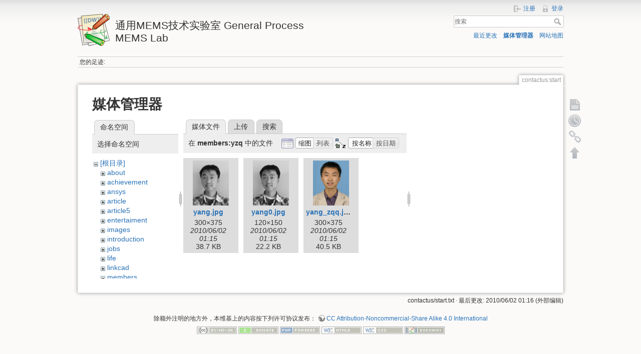

--- FILE ---
content_type: text/html; charset=utf-8
request_url: http://www.gpmems.com/contactus/start?ns=members%2Fyzq&tab_files=files&do=media
body_size: 4160
content:
<!DOCTYPE html>
<html lang="zh" dir="ltr" class="no-js">
<head>
    <meta charset="utf-8" />
    <title>联系我们 [通用MEMS技术实验室      General Process MEMS Lab]</title>
    <script>(function(H){H.className=H.className.replace(/\bno-js\b/,'js')})(document.documentElement)</script>
    <meta name="generator" content="DokuWiki"/>
<meta name="robots" content="noindex,nofollow"/>
<link rel="search" type="application/opensearchdescription+xml" href="/lib/exe/opensearch.php" title="通用MEMS技术实验室      General Process MEMS Lab"/>
<link rel="start" href="/"/>
<link rel="contents" href="/contactus/start?do=index" title="网站地图"/>
<link rel="alternate" type="application/rss+xml" title="最近更改" href="/feed.php"/>
<link rel="alternate" type="application/rss+xml" title="当前命名空间" href="/feed.php?mode=list&amp;ns=contactus"/>
<link rel="alternate" type="text/html" title="纯HTML" href="/_export/xhtml/contactus/start"/>
<link rel="alternate" type="text/plain" title="Wiki Markup 语言" href="/_export/raw/contactus/start"/>
<link rel="stylesheet" type="text/css" href="/lib/exe/css.php?t=dokuwiki&amp;tseed=9b21f9a48dbb9f8563de2c15dd9fa992"/>
<!--[if gte IE 9]><!-->
<script type="text/javascript">/*<![CDATA[*/var NS='contactus';var JSINFO = {"id":"contactus:start","namespace":"contactus"};
/*!]]>*/</script>
<script type="text/javascript" charset="utf-8" src="/lib/exe/jquery.php?tseed=23f888679b4f1dc26eef34902aca964f"></script>
<script type="text/javascript" charset="utf-8" src="/lib/exe/js.php?t=dokuwiki&amp;tseed=9b21f9a48dbb9f8563de2c15dd9fa992"></script>
<!--<![endif]-->
    <meta name="viewport" content="width=device-width,initial-scale=1" />
    <link rel="shortcut icon" href="/lib/tpl/dokuwiki/images/favicon.ico" />
<link rel="apple-touch-icon" href="/lib/tpl/dokuwiki/images/apple-touch-icon.png" />
    </head>

<body>
    <div id="dokuwiki__site"><div id="dokuwiki__top" class="site dokuwiki mode_media tpl_dokuwiki     hasSidebar">

        
<!-- ********** HEADER ********** -->
<div id="dokuwiki__header"><div class="pad group">

    
    <div class="headings group">
        <ul class="a11y skip">
            <li><a href="#dokuwiki__content">跳至内容</a></li>
        </ul>

        <h1><a href="/start"  accesskey="h" title="[H]"><img src="/lib/tpl/dokuwiki/images/logo.png" width="64" height="64" alt="" /> <span>通用MEMS技术实验室      General Process MEMS Lab</span></a></h1>
            </div>

    <div class="tools group">
        <!-- USER TOOLS -->
                    <div id="dokuwiki__usertools">
                <h3 class="a11y">用户工具</h3>
                <ul>
                    <li><a href="/contactus/start?do=register"  class="action register" rel="nofollow" title="注册">注册</a></li><li><a href="/contactus/start?do=login&amp;sectok="  class="action login" rel="nofollow" title="登录">登录</a></li>                </ul>
            </div>
        
        <!-- SITE TOOLS -->
        <div id="dokuwiki__sitetools">
            <h3 class="a11y">站点工具</h3>
            <form action="/start" accept-charset="utf-8" class="search" id="dw__search" method="get" role="search"><div class="no"><input type="hidden" name="do" value="search" /><input type="text" placeholder="搜索" id="qsearch__in" accesskey="f" name="id" class="edit" title="[F]" /><button type="submit" title="搜索">搜索</button><div id="qsearch__out" class="ajax_qsearch JSpopup"></div></div></form>            <div class="mobileTools">
                <form action="/index.php" method="get" accept-charset="utf-8"><div class="no"><input type="hidden" name="id" value="contactus:start" /><select name="do" class="edit quickselect" title="工具"><option value="">工具</option><optgroup label="页面工具"><option value="">显示页面</option><option value="revisions">修订记录</option><option value="backlink">反向链接</option></optgroup><optgroup label="站点工具"><option value="recent">最近更改</option><option value="media">媒体管理器</option><option value="index">网站地图</option></optgroup><optgroup label="用户工具"><option value="login">登录</option><option value="register">注册</option></optgroup></select><button type="submit">&gt;</button></div></form>            </div>
            <ul>
                <li><a href="/contactus/start?do=recent"  class="action recent" accesskey="r" rel="nofollow" title="最近更改 [R]">最近更改</a></li><li><a href="/contactus/start?do=media&amp;ns=contactus"  class="action media" rel="nofollow" title="媒体管理器">媒体管理器</a></li><li><a href="/contactus/start?do=index"  class="action index" accesskey="x" rel="nofollow" title="网站地图 [X]">网站地图</a></li>            </ul>
        </div>

    </div>

    <!-- BREADCRUMBS -->
            <div class="breadcrumbs">
                                        <div class="trace"><span class="bchead">您的足迹:</span></div>
                    </div>
    


    <hr class="a11y" />
</div></div><!-- /header -->

        <div class="wrapper group">

            
            <!-- ********** CONTENT ********** -->
            <div id="dokuwiki__content"><div class="pad group">
                
                <div class="pageId"><span>contactus:start</span></div>

                <div class="page group">
                                                            <!-- wikipage start -->
                    <div id="mediamanager__page">
<h1>媒体管理器</h1>
<div class="panel namespaces">
<h2>命名空间</h2>
<div class="panelHeader">选择命名空间</div>
<div class="panelContent" id="media__tree">

<ul class="idx">
<li class="media level0 open"><img src="/lib/images/minus.gif" alt="−" /><div class="li"><a href="/contactus/start?ns=&amp;tab_files=files&amp;do=media" class="idx_dir">[根目录]</a></div>
<ul class="idx">
<li class="media level1 closed"><img src="/lib/images/plus.gif" alt="+" /><div class="li"><a href="/contactus/start?ns=about&amp;tab_files=files&amp;do=media" class="idx_dir">about</a></div></li>
<li class="media level1 closed"><img src="/lib/images/plus.gif" alt="+" /><div class="li"><a href="/contactus/start?ns=achievement&amp;tab_files=files&amp;do=media" class="idx_dir">achievement</a></div></li>
<li class="media level1 closed"><img src="/lib/images/plus.gif" alt="+" /><div class="li"><a href="/contactus/start?ns=ansys&amp;tab_files=files&amp;do=media" class="idx_dir">ansys</a></div></li>
<li class="media level1 closed"><img src="/lib/images/plus.gif" alt="+" /><div class="li"><a href="/contactus/start?ns=article&amp;tab_files=files&amp;do=media" class="idx_dir">article</a></div></li>
<li class="media level1 closed"><img src="/lib/images/plus.gif" alt="+" /><div class="li"><a href="/contactus/start?ns=article5&amp;tab_files=files&amp;do=media" class="idx_dir">article5</a></div></li>
<li class="media level1 closed"><img src="/lib/images/plus.gif" alt="+" /><div class="li"><a href="/contactus/start?ns=entertaiment&amp;tab_files=files&amp;do=media" class="idx_dir">entertaiment</a></div></li>
<li class="media level1 closed"><img src="/lib/images/plus.gif" alt="+" /><div class="li"><a href="/contactus/start?ns=images&amp;tab_files=files&amp;do=media" class="idx_dir">images</a></div></li>
<li class="media level1 closed"><img src="/lib/images/plus.gif" alt="+" /><div class="li"><a href="/contactus/start?ns=introduction&amp;tab_files=files&amp;do=media" class="idx_dir">introduction</a></div></li>
<li class="media level1 closed"><img src="/lib/images/plus.gif" alt="+" /><div class="li"><a href="/contactus/start?ns=jobs&amp;tab_files=files&amp;do=media" class="idx_dir">jobs</a></div></li>
<li class="media level1 closed"><img src="/lib/images/plus.gif" alt="+" /><div class="li"><a href="/contactus/start?ns=life&amp;tab_files=files&amp;do=media" class="idx_dir">life</a></div></li>
<li class="media level1 closed"><img src="/lib/images/plus.gif" alt="+" /><div class="li"><a href="/contactus/start?ns=linkcad&amp;tab_files=files&amp;do=media" class="idx_dir">linkcad</a></div></li>
<li class="media level1 open"><img src="/lib/images/minus.gif" alt="−" /><div class="li"><a href="/contactus/start?ns=members&amp;tab_files=files&amp;do=media" class="idx_dir">members</a></div>
<ul class="idx">
<li class="media level2 closed"><img src="/lib/images/plus.gif" alt="+" /><div class="li"><a href="/contactus/start?ns=members%2Fch&amp;tab_files=files&amp;do=media" class="idx_dir">ch</a></div></li>
<li class="media level2 closed"><img src="/lib/images/plus.gif" alt="+" /><div class="li"><a href="/contactus/start?ns=members%2Fchg&amp;tab_files=files&amp;do=media" class="idx_dir">chg</a></div></li>
<li class="media level2 closed"><img src="/lib/images/plus.gif" alt="+" /><div class="li"><a href="/contactus/start?ns=members%2Fszj&amp;tab_files=files&amp;do=media" class="idx_dir">szj</a></div></li>
<li class="media level2 open"><img src="/lib/images/minus.gif" alt="−" /><div class="li"><a href="/contactus/start?ns=members%2Fyzq&amp;tab_files=files&amp;do=media" class="idx_dir">yzq</a></div></li>
<li class="media level2 closed"><img src="/lib/images/plus.gif" alt="+" /><div class="li"><a href="/contactus/start?ns=members%2Fzcc&amp;tab_files=files&amp;do=media" class="idx_dir">zcc</a></div></li>
<li class="media level2 closed"><img src="/lib/images/plus.gif" alt="+" /><div class="li"><a href="/contactus/start?ns=members%2Fzfh&amp;tab_files=files&amp;do=media" class="idx_dir">zfh</a></div></li>
</ul>
</li>
<li class="media level1 closed"><img src="/lib/images/plus.gif" alt="+" /><div class="li"><a href="/contactus/start?ns=mnews&amp;tab_files=files&amp;do=media" class="idx_dir">mnews</a></div></li>
<li class="media level1 closed"><img src="/lib/images/plus.gif" alt="+" /><div class="li"><a href="/contactus/start?ns=playground&amp;tab_files=files&amp;do=media" class="idx_dir">playground</a></div></li>
<li class="media level1 closed"><img src="/lib/images/plus.gif" alt="+" /><div class="li"><a href="/contactus/start?ns=project&amp;tab_files=files&amp;do=media" class="idx_dir">project</a></div></li>
<li class="media level1 closed"><img src="/lib/images/plus.gif" alt="+" /><div class="li"><a href="/contactus/start?ns=projects&amp;tab_files=files&amp;do=media" class="idx_dir">projects</a></div></li>
<li class="media level1 closed"><img src="/lib/images/plus.gif" alt="+" /><div class="li"><a href="/contactus/start?ns=reference&amp;tab_files=files&amp;do=media" class="idx_dir">reference</a></div></li>
<li class="media level1 closed"><img src="/lib/images/plus.gif" alt="+" /><div class="li"><a href="/contactus/start?ns=shiyanshiyulexinwen&amp;tab_files=files&amp;do=media" class="idx_dir">shiyanshiyulexinwen</a></div></li>
<li class="media level1 closed"><img src="/lib/images/plus.gif" alt="+" /><div class="li"><a href="/contactus/start?ns=simulation&amp;tab_files=files&amp;do=media" class="idx_dir">simulation</a></div></li>
<li class="media level1 closed"><img src="/lib/images/plus.gif" alt="+" /><div class="li"><a href="/contactus/start?ns=softwares&amp;tab_files=files&amp;do=media" class="idx_dir">softwares</a></div></li>
<li class="media level1 closed"><img src="/lib/images/plus.gif" alt="+" /><div class="li"><a href="/contactus/start?ns=sxjh&amp;tab_files=files&amp;do=media" class="idx_dir">sxjh</a></div></li>
<li class="media level1 closed"><img src="/lib/images/plus.gif" alt="+" /><div class="li"><a href="/contactus/start?ns=theory&amp;tab_files=files&amp;do=media" class="idx_dir">theory</a></div></li>
<li class="media level1 closed"><img src="/lib/images/plus.gif" alt="+" /><div class="li"><a href="/contactus/start?ns=ug&amp;tab_files=files&amp;do=media" class="idx_dir">ug</a></div></li>
<li class="media level1 closed"><img src="/lib/images/plus.gif" alt="+" /><div class="li"><a href="/contactus/start?ns=viso&amp;tab_files=files&amp;do=media" class="idx_dir">viso</a></div></li>
<li class="media level1 closed"><img src="/lib/images/plus.gif" alt="+" /><div class="li"><a href="/contactus/start?ns=watermarkimg&amp;tab_files=files&amp;do=media" class="idx_dir">watermarkimg</a></div></li>
<li class="media level1 closed"><img src="/lib/images/plus.gif" alt="+" /><div class="li"><a href="/contactus/start?ns=wiki&amp;tab_files=files&amp;do=media" class="idx_dir">wiki</a></div></li>
<li class="media level1 closed"><img src="/lib/images/plus.gif" alt="+" /><div class="li"><a href="/contactus/start?ns=wztg&amp;tab_files=files&amp;do=media" class="idx_dir">wztg</a></div></li>
<li class="media level1 closed"><img src="/lib/images/plus.gif" alt="+" /><div class="li"><a href="/contactus/start?ns=xsbg&amp;tab_files=files&amp;do=media" class="idx_dir">xsbg</a></div></li>
<li class="media level1 closed"><img src="/lib/images/plus.gif" alt="+" /><div class="li"><a href="/contactus/start?ns=zlxz&amp;tab_files=files&amp;do=media" class="idx_dir">zlxz</a></div></li>
</ul></li>
</ul>
</div>
</div>
<div class="panel filelist">
<h2 class="a11y">媒体文件</h2>
<ul class="tabs">
<li><strong>媒体文件</strong></li>
<li><a href="/contactus/start?tab_files=upload&amp;do=media&amp;ns=members%2Fyzq">上传</a></li>
<li><a href="/contactus/start?tab_files=search&amp;do=media&amp;ns=members%2Fyzq">搜索</a></li>
</ul>
<div class="panelHeader">
<h3>在 <strong>members:yzq</strong> 中的文件</h3>
<form class="options" method="get" action="/contactus/start" accept-charset="utf-8"><div class="no">
<input type="hidden" name="do" value="media" /><input type="hidden" name="tab_files" value="files" /><input type="hidden" name="ns" value="members/yzq" /><ul>
<li class="listType"><label class="thumbs" for="listType__thumbs"><input type="radio" id="listType__thumbs" name="list_dwmedia" value="thumbs" checked="checked" /> <span>缩图</span></label>
<label class="rows" for="listType__rows"><input type="radio" id="listType__rows" name="list_dwmedia" value="rows" /> <span>列表</span></label>
</li>
<li class="sortBy"><label class="name" for="sortBy__name"><input type="radio" id="sortBy__name" name="sort_dwmedia" value="name" checked="checked" /> <span>按名称</span></label>
<label class="date" for="sortBy__date"><input type="radio" id="sortBy__date" name="sort_dwmedia" value="date" /> <span>按日期</span></label>
</li>
<li><button type="submit">应用</button>
</li>
</ul>
</div></form>
</div>
<div class="panelContent">
<ul class="thumbs"><li><dl title="members:yzq:yang.jpg">
<dt><a id="l_:members:yzq:yang.jpg" class="image thumb" href="/contactus/start?image=members%3Ayzq%3Ayang.jpg&amp;ns=members%3Ayzq&amp;tab_details=view&amp;do=media&amp;tab_files=files"><img src="/_media/members/yzq/yang.jpg?w=72&amp;h=90&amp;t=1275441350&amp;tok=05d4a9" alt="members:yzq:yang.jpg" /></a></dt>
<dd class="name"><a href="/contactus/start?image=members%3Ayzq%3Ayang.jpg&amp;ns=members%3Ayzq&amp;tab_details=view&amp;do=media&amp;tab_files=files" id="h_:members:yzq:yang.jpg">yang.jpg</a></dd>
<dd class="size">300&#215;375</dd>
<dd class="date">2010/06/02 01:15</dd>
<dd class="filesize">38.7 KB</dd>
</dl></li>
<li><dl title="members:yzq:yang0.jpg">
<dt><a id="l_:members:yzq:yang0.jpg" class="image thumb" href="/contactus/start?image=members%3Ayzq%3Ayang0.jpg&amp;ns=members%3Ayzq&amp;tab_details=view&amp;do=media&amp;tab_files=files"><img src="/_media/members/yzq/yang0.jpg?w=72&amp;h=90&amp;t=1275441350&amp;tok=5d76f4" alt="members:yzq:yang0.jpg" /></a></dt>
<dd class="name"><a href="/contactus/start?image=members%3Ayzq%3Ayang0.jpg&amp;ns=members%3Ayzq&amp;tab_details=view&amp;do=media&amp;tab_files=files" id="h_:members:yzq:yang0.jpg">yang0.jpg</a></dd>
<dd class="size">120&#215;150</dd>
<dd class="date">2010/06/02 01:15</dd>
<dd class="filesize">22.2 KB</dd>
</dl></li>
<li><dl title="members:yzq:yang_zqq.jpg">
<dt><a id="l_:members:yzq:yang_zqq.jpg" class="image thumb" href="/contactus/start?image=members%3Ayzq%3Ayang_zqq.jpg&amp;ns=members%3Ayzq&amp;tab_details=view&amp;do=media&amp;tab_files=files"><img src="/_media/members/yzq/yang_zqq.jpg?w=72&amp;h=90&amp;t=1275441350&amp;tok=cf374a" alt="members:yzq:yang_zqq.jpg" /></a></dt>
<dd class="name"><a href="/contactus/start?image=members%3Ayzq%3Ayang_zqq.jpg&amp;ns=members%3Ayzq&amp;tab_details=view&amp;do=media&amp;tab_files=files" id="h_:members:yzq:yang_zqq.jpg">yang_zqq.jpg</a></dd>
<dd class="size">300&#215;375</dd>
<dd class="date">2010/06/02 01:15</dd>
<dd class="filesize">40.5 KB</dd>
</dl></li>
</ul>
</div>
</div>
<div class="panel file">
<h2 class="a11y">文件</h2>
</div>
</div>

                    <!-- wikipage stop -->
                                    </div>

                <div class="docInfo"><bdi>contactus/start.txt</bdi> · 最后更改: 2010/06/02 01:16 (外部编辑)</div>

                            </div></div><!-- /content -->

            <hr class="a11y" />

            <!-- PAGE ACTIONS -->
            <div id="dokuwiki__pagetools">
                <h3 class="a11y">页面工具</h3>
                <div class="tools">
                    <ul>
                        <li><a href="/contactus/start?do="  class="action show" accesskey="v" rel="nofollow" title="显示页面 [V]"><span>显示页面</span></a></li><li><a href="/contactus/start?do=revisions"  class="action revs" accesskey="o" rel="nofollow" title="修订记录 [O]"><span>修订记录</span></a></li><li><a href="/contactus/start?do=backlink"  class="action backlink" rel="nofollow" title="反向链接"><span>反向链接</span></a></li><li><a href="#dokuwiki__top"  class="action top" accesskey="t" rel="nofollow" title="回到顶部 [T]"><span>回到顶部</span></a></li>                    </ul>
                </div>
            </div>
        </div><!-- /wrapper -->

        
<!-- ********** FOOTER ********** -->
<div id="dokuwiki__footer"><div class="pad">
    <div class="license">除额外注明的地方外，本维基上的内容按下列许可协议发布： <bdi><a href="http://creativecommons.org/licenses/by-nc-sa/4.0/" rel="license" class="urlextern" target="_blank">CC Attribution-Noncommercial-Share Alike 4.0 International</a></bdi></div>
    <div class="buttons">
        <a href="http://creativecommons.org/licenses/by-nc-sa/4.0/" rel="license" target="_blank"><img src="/lib/images/license/button/cc-by-nc-sa.png" alt="CC Attribution-Noncommercial-Share Alike 4.0 International" /></a>        <a href="http://www.dokuwiki.org/donate" title="Donate" target="_blank"><img
            src="/lib/tpl/dokuwiki/images/button-donate.gif" width="80" height="15" alt="Donate" /></a>
        <a href="http://php.net" title="Powered by PHP" target="_blank"><img
            src="/lib/tpl/dokuwiki/images/button-php.gif" width="80" height="15" alt="Powered by PHP" /></a>
        <a href="http://validator.w3.org/check/referer" title="Valid HTML5" target="_blank"><img
            src="/lib/tpl/dokuwiki/images/button-html5.png" width="80" height="15" alt="Valid HTML5" /></a>
        <a href="http://jigsaw.w3.org/css-validator/check/referer?profile=css3" title="Valid CSS" target="_blank"><img
            src="/lib/tpl/dokuwiki/images/button-css.png" width="80" height="15" alt="Valid CSS" /></a>
        <a href="http://dokuwiki.org/" title="Driven by DokuWiki" target="_blank"><img
            src="/lib/tpl/dokuwiki/images/button-dw.png" width="80" height="15" alt="Driven by DokuWiki" /></a>
    </div>
</div></div><!-- /footer -->

    </div></div><!-- /site -->

    <div class="no"><img src="/lib/exe/indexer.php?id=contactus%3Astart&amp;1768837566" width="2" height="1" alt="" /></div>
    <div id="screen__mode" class="no"></div></body>
</html>
